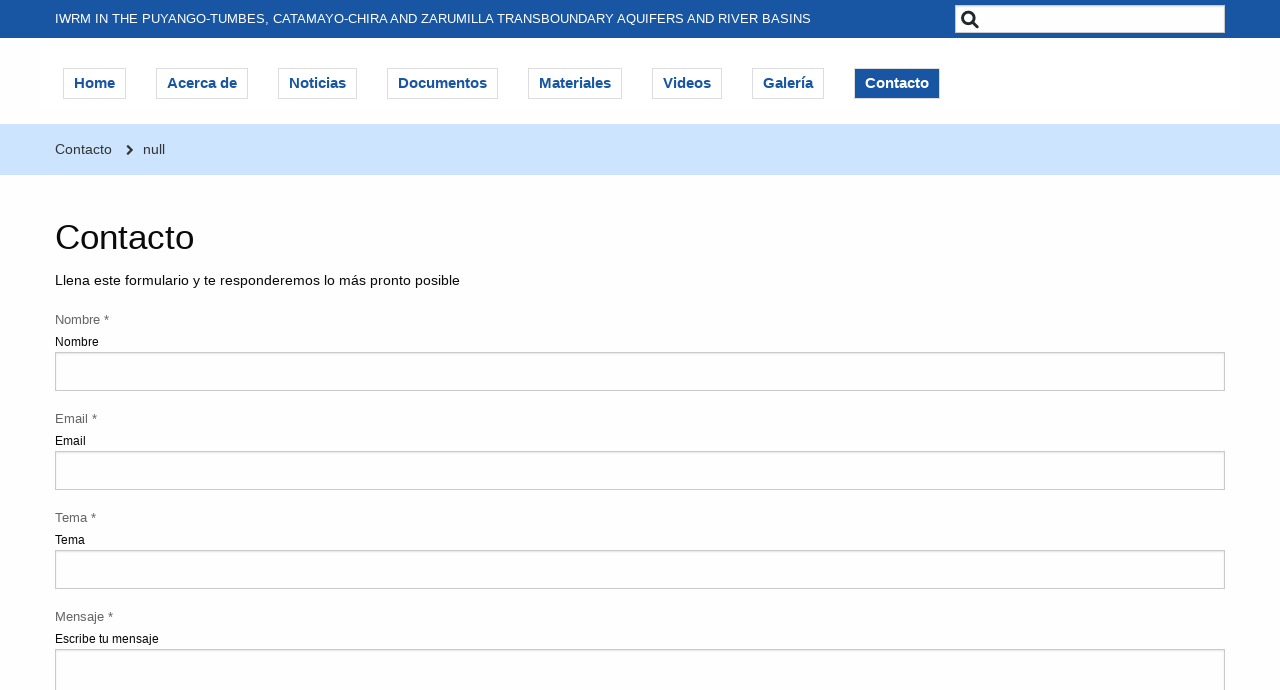

--- FILE ---
content_type: text/html; charset=utf-8
request_url: https://iwrmzarumilla.iwlearn.org/contacto
body_size: 9994
content:
<!DOCTYPE html>
<html class="">
<head>
<meta name="viewport" content="width=device-width" />
<title>IWRM in the Puyango-Tumbes, Catamayo-Chira and Zarumilla Transboundary Aquifers and River Basins | Contacto -&gt; </title>

<base href="/" />
<link href="//cdnjs.cloudflare.com/ajax/libs/foundation/6.3.1/css/foundation.min.css" rel="stylesheet">
<link href="//cdnjs.cloudflare.com/ajax/libs/font-awesome/4.6.3/css/font-awesome.css" rel="stylesheet">
<link href="/_cms/css/rocky.css?may2b" rel="stylesheet">
<link href="/css/style-18-54-8b8a.css?13122019-1127" rel="stylesheet" />

 


<script src="//cdn.jsdelivr.net/jquery/1.12.0/jquery.min.js"></script>
<script src="//cdnjs.cloudflare.com/ajax/libs/foundation/6.3.1/js/foundation.min.js"></script>

<script>var rky_crumbs_json = [{"Path":"contacto","Title":"Contacto"},{"Path":"contacto","Title":null}]</script>
<script src="/_cms/js/rocky.js?f"></script>


</head>
<body class="rky-section-contacto">

<header>
    <!-- Sub Navigation -->
    <div class="header1 hide-for-small-only">
        <div class="row">
            <div class="column medium-9 tagline">
                <!-- blue top bar -->
                <a href="/">IWRM in the Puyango-Tumbes, Catamayo-Chira and Zarumilla Transboundary Aquifers and River Basins</a>
            </div>
            <div class="column medium-3 search">
                <input id="gq" type="search">
            </div>
        </div>
    </div>

    <div id="widemenu" class="row top-bar hide-for-small-only">
        <ul class="menu">
             
 <ul class="rky-menu ">
        <li class="item section-228 ">
                <a href="/">Home</a>
        </li>
        <li class="item section-229 ">
                <a href="/about/Instituciones">Acerca de</a>
        </li>
        <li class="item section-230 ">
                <a href="/news">Noticias</a>
        </li>
        <li class="item section-243 ">
                <a href="/Documentos">Documentos </a>
        </li>
        <li class="item section-241 ">
                <a href="/Materiales Comunicaci&#xF3;n">Materiales</a>
        </li>
        <li class="item section-239 ">
                <a href="/Videos">Videos</a>
        </li>
        <li class="item section-240 ">
                <a href="/Galer&#xED;a">Galer&#xED;a</a>
        </li>
        <li class="item section-232 active">
                <a href="/contacto">Contacto</a>
        </li>
</ul>
 
        </ul>
    </div>
    <!-- off-canvas title bar for 'small' screen -->
    <div class="title-bar" data-responsive-toggle="widemenu" data-hide-for="medium">
        <div class="title-bar-left">
            <button class="menu-icon" type="button" data-toggle="offCanvasLeft"></button>
            <span class="title-bar-title"><a href="/">IWRM</a></span>
        </div>
    </div>
</header>

<div class="off-canvas-wrapper">
    <div class="off-canvas position-left" id="offCanvasLeft" data-off-canvas data-transition="overlap">
        <!-- off-canvas left menu -->
        <label data-close>MENU</label>
         
 <ul class="rky-menu vertical menu">
        <li class="item section-228 ">
                <a href="/">Home</a>
        </li>
        <li class="item section-229 ">
                <a href="/about/Instituciones">Acerca de</a>
        </li>
        <li class="item section-230 ">
                <a href="/news">Noticias</a>
        </li>
        <li class="item section-243 ">
                <a href="/Documentos">Documentos </a>
        </li>
        <li class="item section-241 ">
                <a href="/Materiales Comunicaci&#xF3;n">Materiales</a>
        </li>
        <li class="item section-239 ">
                <a href="/Videos">Videos</a>
        </li>
        <li class="item section-240 ">
                <a href="/Galer&#xED;a">Galer&#xED;a</a>
        </li>
        <li class="item section-232 active">
                <a href="/contacto">Contacto</a>
        </li>
</ul>
 
    </div>
    <div class="off-canvas-content" data-off-canvas-content>
        <div class="rky-body">
    <div class="crumbs-bar">
        <div class="row">
            <div class="column">
                <span id="rky_crumbs_tag"></span>
<script>rky_buildCrumbs();</script>

            </div>
        </div>
    </div>

    
<div id="rky_main">
                <div class="row">
    <div class="column">
        <h2><h1 class="rky-section-title">Contacto</h1></h2>

        
<div class="rky-form">
  <h4></h4>
  <p>
    Llena este formulario y te responderemos lo m&#xE1;s pronto posible
  </p>

    
    
  <form id="rky_form" data-abide novalidate>

      <div class="item">
          <label>Nombre *</label>

              <small>Nombre</small>
                                  <input type="text" id="entry_9" class="rky-form-entry" value="" required pattern="" maxlength="50" />
      </div>
      <div class="item">
          <label>Email  *</label>

              <small>Email</small>
                                  <input type="email" id="entry_10" class="rky-form-entry" value="" required maxlength="50" />
      </div>
      <div class="item">
          <label>Tema *</label>

              <small>Tema</small>
                                  <input type="text" id="entry_11" class="rky-form-entry" value="" required pattern="" maxlength="50" />
      </div>
      <div class="item">
          <label>Mensaje *</label>

              <small>Escribe tu mensaje</small>
                                  <textarea rows="5" id="entry_12" class="rky-form-entry" value="" required maxlength=""></textarea>
      </div>
    <hr />
    <button type="submit" class="button">Submit <i class="fa fa-send"></i></button>
    <span id="msg" style="color:red;padding:5px;"></span>
  </form>

</div>

<script>
    $(document).bind("submit", function (e) {
        console.log("submit");
        $(".button").attr("disabled", "disabled");
      e.preventDefault();
  })
    .on("forminvalid.zf.abide", function (e, form) {
        $("#msg").text('Something is not valid... Please verify the form above.');
        window.setTimeout(function () {
            $(".button").removeAttr("disabled");
        }, 1000);
    })
    .on("formvalid.zf.abide", function (e, $form) {
      //valid - do ajax submit
      var data = new Array();

      var formData = new FormData();
      $("form").find('.rky-form-entry').each(function () {
        //var entry = { key: $(this).attr("name").replace("entry-", ""), value: $(this).val() };
        //data.push(entry);
        if ($(this).attr("id").indexOf('file_') > -1) {
          formData.append($(this).attr("id"), $(this).prop('files')[0]);
        }
        else {
          formData.append($(this).attr("id"), $(this).val());
        }
      });

      $.ajax({
        type: 'POST',
        url: 'api/form/submit?id=4&pid=8e1e4198-51a1-4d69-8b65-bc01932df4f0',
        data: formData,
        dataType: 'json',
        contentType: false,
        processData: false,
        success: function (r) {
            if (r.status == 200) {
                location.replace(location.pathname + "?post=" + r.data + "&action=view");
          }
          else {
            alert(r.msg);
          }
        },
        error: function (error) {
          console.log(error);
        }
      });

    });
</script>

    </div>
</div>




</div>



</div>



    </div>
</div>


<div class="footer">
    <div class="row">
        <div class="column medium-3">
            <img usemap="#logos" src="https://iwlearn.net/images/system/logos/footer-logos-270px.png" style="display:block;margin-bottom:20px;" />

            <map name="logos" id="logos">
                <area alt="" title="www.thegef.org" href="http://www.thegef.org" shape="poly" coords="65,4,67,62,115,62,115,4" />
                <area alt="" title="www.undp.org" href="http://www.undp.org" shape="poly" coords="129,4,129,64,167,64,167,4" />
                <area alt="" title="www.unep.org" href="http://www.unep.org" shape="poly" coords="189,2,189,60,263,64,263,4" />
                <area alt="" title="www.grida.no" href="http://www.grida.no" shape="poly" coords="5,90,9,130,119,134,121,88" />
                <area alt="" title="unesco.org" href="http://en.unesco.org/" shape="poly" coords="133,80,133,138,197,140,193,82" />
                <area alt="" title="ioc-sealevelmonitoring.org" href="http://www.ioc-sealevelmonitoring.org/" shape="poly" coords="211,78,209,150,265,152,261,86" />
            </map>

        </div>
        <div class="column medium-1 hide-for-small-only">
            &nbsp;
        </div>
        <div class="column medium-5 end hide-for-small-only">

            <p>
                IWRM in the Puyango-Tumbes, Catamayo-Chira and Zarumilla Transboundary Aquifers and River Basins is a project of <a href="https://iwlearn.net"><b>IW:LEARN</b></a>. 
          The project aims to enhance bi-national efforts of Peru and Ecuador for Integrated Transboundary Water Resources Management (ITWRM) in the three main aquifers and watersheds shared by the two countries in the Pacific Ocean drainage basin - Puyango-Tumbes, Catamayo-Chira and Zarumilla.
          </p>
            <i>IW:LEARN 2026</i>
        </div>

    </div>

</div>

<script>
    $(document).ready(function () {
        setTimeout(function () {
            var footerPosTop = $(".footer").position().top;
            var footerHeight = $(".footer").height();
            var windowHeight = $(document).height();
            var footerPosBottom = footerPosTop + footerHeight;

            if (footerPosBottom < windowHeight) {
                $(".footer").css('margin-top', (windowHeight - footerPosBottom - 60) + 'px');
            }
            $(".footer").fadeTo("fast", 1);
        }, 200);
    });
</script>

<input type="hidden" id="rky_culture" value="en" />


 <script>$(document).foundation();</script>

</body>
</html>

--- FILE ---
content_type: text/css
request_url: https://iwrmzarumilla.iwlearn.org/_cms/css/rocky.css?may2b
body_size: 6953
content:
/* Rocky default styles included in every cms template*/

html {
    height: 100.1%;
}

    html.print {
        margin-top: 20px;
        font-size: 90%;
    }


h1 {
    font-size: 240%;
}

h2 {
    font-size: 200%;
}

h3 {
    font-size: 160%;
}

h4 {
    font-size: 120%;
}

label {
    display: block;
    color: #666;
    font-size: 90%;
}

select {
    font-size: 90%;
}

ul.rky-menu {
    margin-left: 0;
}

.rky-content-aside {
    position: relative;
}

    .rky-content-aside .rky-edit {
        float: right;
        margin-right: -24px;
    }

.rky-article-list .rky-item {
    margin-bottom: 30px;
    clear: both;
}

.rky-article-list .rky-thumb {
    float: left;
    margin-right: 10px;
    max-width: 120px;
    border: 1px solid #2D4A9A;
    max-height: 100px;
    overflow: hidden;
}

.rky-article-list .rky-date {
    font-size: 80%;
    color: #666;
    font-style: italic;
}

.rky-article-detail .rky-blurb {
    font-weight: bold;
    margin-bottom: 20px;
}

.rky-title-bar-sub {
    padding: 7px 10px;
    background-color: #2D4A9A;
    color: #fff;
    font-weight: bold;
    margin-bottom: 20px;
}

    .rky-title-bar-sub button {
        color: #fff;
        padding: 3px;
    }

.rky-resource-list .rky-desc {
    font-size: 85%;
    color: #333;
}

input.invalid {
    border: 1px solid red;
}

select.invalid {
    border: 1px solid red;
}

textarea.invalid {
    border: 1px solid red;
}

/* images in body inserted by ckeEditor using Image2 plugin */
figure.rky-image {
    display: inline-block;
    background-color: #fff;
    border: 1px solid #ccc;
    margin: 5px 0 10px 0;
    text-align: center;
    padding: 5px;
}

    figure.rky-image figcaption {
        padding: 5px;
        font-size: 85%;
        text-align: left;
    }

    figure.rky-image[style="float:left"] {
        margin-right: 3%;
    }

    figure.rky-image[style="float:right"] {
        margin-left: 3%;
    }

img.rky-image {
    background-color: #fff;
    padding: 5px;
    border: 1px solid #ccc;
}

    img.rky-image[style="float:left"] {
        margin: 5px 3% 10px 0;
    }

    img.rky-image[style="float:right"] {
        margin: 5px 0 10px 3%;
    }

/* comments */
.rky-comments {
    margin-top: 20px;
    padding-top: 20px;
    margin-bottom: 40px;
}

    .rky-comments .item {
        padding: 8px 0px;
        border-bottom: 1px solid #f2f8f8;
    }

        .rky-comments .item .date {
            color: #027b70;
            font-style: italic;
            font-size: 90%;
        }

    .rky-comments form {
        margin-top: 20px;
    }

/* defaults */
.rky-image-box {
    border: 1px solid #ccc;
    margin-bottom: 20px;
}

    .rky-image-box .rky-image {
        padding: 5px;
    }

        .rky-image-box .rky-image img {
            border: 0;
            margin: 0;
            padding: 0;
            width: 100%;
        }

    .rky-image-box .rky-text {
        padding: 8px;
        font-size: 80%;
        color: #666;
    }

.rky-image-box-center {
    width: 100%;
    margin-bottom: 20px;
}

.rky-image-box-left {
    float: left;
    margin-right: 20px;
    margin-bottom: 20px;
    width: 40%;
}

.rky-image-box-right {
    float: right;
    margin-left: 20px;
    margin-bottom: 20px;
    width: 40%;
}

/* page-nav (new 1 oct 2018 - replaces nav */
.rky-page-nav {
    margin-top: 20px;
    list-style: none;
}

    .rky-page-nav ul {
        list-style: none;
    }

    .rky-page-nav li.item a {
        display: block;
        padding: 8px;
        text-decoration: none;
    }

    .rky-page-nav span.item a {
        display: inline-block;
        padding: 8px;
        text-decoration: none;
    }

    .rky-page-nav li.item a:before {
        font-family: FontAwesome;
        font-size: 10px;
        content: "\f054";
        color: inherit;
        padding-right: 5px;
    }

    .rky-page-nav .item.active a {
        background-color: #607D8B;
        color: #fff;
    }

    .rky-page-nav .item a:hover {
        background-color: rgba(136, 163, 177, 0.86);
        color: #fff;
    }

/* nav */
.rky-nav {
    margin-top: 20px;
    list-style: none;
}

    .rky-nav ul {
        list-style: none;
    }

    .rky-nav .item a {
        display: block;
        padding: 8px;
        text-decoration: none;
    }

        .rky-nav .item a:before {
            font-family: FontAwesome;
            font-size: 10px;
            content: "\f054";
            color: inherit;
            padding-right: 5px;
        }

    .rky-nav .item.active a {
        background-color: #607D8B;
        color: #fff;
    }

    .rky-nav .item a:hover {
        background-color: rgba(136, 163, 177, 0.86);
        color: #fff;
    }

.rky-thumb-left {
    float: left;
    margin: 3px 20px 10px 0;
    background-color: #fff;
    padding: 5px;
    border: 1px solid #ccc;
}

.rky-thumb-right {
    float: right;
    margin: 3px 0 10px 20px;
    background-color: #fff;
    padding: 5px;
    border: 1px solid #ccc;
}

.rky-thumb-center {
    display: block;
    margin-top: 3px;
    margin-bottom: 20px;
    background-color: #fff;
    padding: 5px;
    border: 1px solid #ccc;
}

    .rky-thumb-center img {
        width: 100%;
    }

.item.status0 {
    opacity: 0.4;
}



/* prevent padding jump on modal open */
body.is-reveal-open {
    overflow: visible;
}

.reveal-overlay {
    overflow-y: hidden;
}

.rky-content-treeview .item {
    padding: 5px;
}

    .rky-content-treeview .item.status0 {
        opacity: 0.4;
    }

    .rky-content-treeview .item.item-sub1 {
        margin-left: 15px;
    }

    .rky-content-treeview .item.item-sub2 {
        margin-left: 30px;
    }

    .rky-content-treeview .item.item-sub3 {
        margin-left: 45px;
    }

    .rky-content-treeview .item.selected {
        background-color: #ddd;
    }

    .rky-content-treeview .item:hover {
        background-color: #e6e6e6;
    }

.rky-photo-list .item {
    margin-bottom: 20px;
    background-color: #fff;
    border: 1px solid #ddd;
    padding: 5px;
}

    .rky-photo-list .item img {
        width: 100%;
    }

    .rky-photo-list .item .desc {
        font-size: 90%;
        color: #666;
    }


.rky-slide-text {
    position: absolute;
    top: 0;
    background-color: rgba(20, 20, 20, 0.4);
    width: 100%;
    text-align: center;
    padding: 10px 20px;
}

    .rky-slide-text h1 {
        text-align: center;
        color: #fff;
        font-size: 50px;
        margin-top: 6%;
    }

    .rky-slide-text h2 {
        text-align: center;
        color: #fff;
        font-size: 25px
    }


#rky_slides .item.render-bg div {
    height: 320px;
    background-repeat: no-repeat;
    background-size: cover;
    background-position: center;
}


--- FILE ---
content_type: text/css
request_url: https://iwrmzarumilla.iwlearn.org/css/style-18-54-8b8a.css?13122019-1127
body_size: 7278
content:
html {
  height: 100.1%; }

body {
  font-family: arial, sans-serif;
  font-size: 90%; }

.header1 {
  background-color: #1856A3;
  color: #fff;
  font-size: 80%;
  text-transform: uppercase;
  padding: 3px;
  height: 28px;
  line-height: 22px; }

.header2 {
  padding-top: 10px; }

.header2 .logo {
  border: 1px solid #ddd;
  padding: 0px 10px; }

.header2 .search {
  padding-top: 48px;
  height: 86px; }

.rky-body {
  position: relative; }

.rky-content-top-toolbar {
  float: none;
  padding: 0;
  margin: 0; }

.rky-tabs {
  background-color: #cce4fd;
  padding: 15px 0 0 0;
  color: #333;
  margin-bottom: 30px; }

.rky-tabs ul li {
  display: inline; }

.rky-tabs .item a {
  padding: 15px 15px 2px 5px;
  font-size: 100%;
  color: #224D99;
  font-weight: 500; }

.rky-tabs .item.active a {
  color: #333;
  font-weight: bold;
  text-decoration: underline; }

.crumbs-bar {
  background-color: #cce4fd;
  font-size: 14px;
  padding: 15px 0;
  color: #333;
  margin-bottom: 30px; }

.crumbs-bar a {
  color: #333;
  text-decoration: none; }

.crumbs-bar i {
  display: inline-block;
  font-size: 80%;
  padding-left: 10px;
  padding-right: 5px; }

.rky-news-list .item {
  margin-bottom: 20px; }

.rky-news-list .item .date {
  font-size: 90%;
  color: gray;
  font-style: italic; }

.filter {
  background-color: #fff; }

.filter h3 {
  background-color: #1856A3;
  color: #fff;
  padding: 10px 15px;
  font-size: 130%;
  font-weight: bold; }

.filter .inner {
  padding: 10px; }

/* yellow filter row in main table */
.filterHead td {
  background-color: #ffef00 !important; }

.filterHead td span {
  margin-left: 10px; }

.filterHead td .close {
  float: right;
  margin-left: 10px; }

.data-box {
  background-color: #fff; }

.data-box th {
  background-color: #1856A3;
  color: #fff;
  padding: 10px 15px;
  font-size: 130%;
  font-weight: bold; }

.data-box tr:nth-child(odd) {
  background-color: #fff; }

.data-box tr:nth-child(even) {
  background-color: #fff; }

.data-box .item {
  margin-bottom: 5px; }

.data-box .item a {
  display: block; }

.data-box .item i {
  font-size: 80%; }

.nav .item a {
  display: block;
  padding: 8px; }

.nav .item a:before {
  font-family: FontAwesome;
  font-size: 10px;
  content: "\f054";
  color: inherit;
  padding-right: 5px; }

.nav .item.active a {
  background-color: #8096CB;
  color: #fff; }

.nav .item a:hover {
  background-color: #bac3da;
  color: #fff; }

.subnav {
  background-color: #79d2ef;
  padding: 4px; }

.subnav a {
  display: inline-block;
  padding: 2px 8px;
  color: #fff;
  background-color: #79d2ef; }

.subnav a.active {
  color: #fff;
  background-color: #2596bb; }

footer {
  padding: 30px 10px;
  position: absolute;
  text-align: center;
  background: #c6c6c6 url("/images/layout/footer-bg.jpg") repeat-x; }

footer .promos {
  padding: 20px;
  margin-top: -83px; }

footer .promos a {
  display: inline-block;
  margin: 0 10px; }

footer .logos {
  margin-top: 10px;
  margin-bottom: 20px; }

footer .text {
  font-size: 90%; }

/* foundation 6 overrides*/
#widemenu {
  margin-bottom: 15px; }

#widemenu .title-bar {
  background: #fff;
  padding: 0.9rem; }

.top-bar {
  background: #fff;
  padding: 0; }

.top-bar ul {
  background: #fff;
  padding: 5px; }

.top-bar ul li {
  display: inline-block; }

.title-bar {
  background-color: #1856A3; }

.title-bar a {
  color: #fff; }

.top-bar .menu a {
  display: inline-block;
  border: 1px solid #ddd;
  padding: 3px 10px;
  margin: 0 13px;
  font-weight: 900;
  font-size: 14.54px; }

.top-bar .menu .active a {
  background-color: #1856A3;
  color: #fff !important; }

.top-bar .menu a:hover {
  background-color: #cce4fd; }

.menu-text {
  color: #fff; }

.off-canvas {
  height: 100%;
  background-color: #1856A3; }

.off-canvas label {
  background-color: #13255a;
  color: #fff;
  padding: 2px 15px;
  border-top: 1px solid #1d2227;
  border-bottom: 1px solid #2671ce; }

.off-canvas .menu a {
  color: #ddd;
  border-bottom: 1px solid #093b79; }

.off-canvas .menu .active a {
  background-color: #a0b0d8;
  color: #fff; }

.tabs a {
  padding: 12px 12px; }

/* small screens only */
@media only screen and (max-width: 40em) {
  h1 {
    font-size: 160%; }
  h2 {
    font-size: 140%; }
  h3 {
    font-size: 130%; }
  .rky-tabs {
    padding: 10px 0; }
  .rky-tabs a {
    font-size: 100%; } }

/* Medium only */
@media screen and (min-width: 40em) and (max-width: 63.9375em) {
  .rky-tabs a {
    font-size: 90%; } }

@media only screen and (max-width: 1060px) {
  .top-bar-right {
    display: none; }
  .top-bar .menu a {
    font-size: 100%;
    margin-right: 5px; } }

/* medium and up */
@media only screen and (min-width: 40em) {
  .menu {
    /* border-left: 2px solid #ddd; */
    margin-top: 20px;
    /* margin-left: 40px; */ }
  .menu a {
    color: #1856A3 !important; }
  .title-bar {
    display: none; }
  .page-main-content {
    margin-top: 0; }
  .header1 {
    background-color: #1856A3;
    color: #fff;
    font-size: 80%;
    text-transform: uppercase;
    padding: 3px;
    opacity: 1;
    z-index: 1000;
    height: 38px;
    line-height: 32px; }
  .header1 .tagline a {
    font-size: 110%;
    color: #fff; }
  .header1 .links {
    text-align: right;
    color: #8096CB;
    font-weight: 900; }
  .header1 .links a {
    color: #8096CB;
    margin: 0 5px; }
  .header1 .links a:hover {
    color: #fff; }
  .header2 {
    background-color: #fff;
    top: 28px;
    z-index: 999;
    padding-top: 12px;
    overflow: hidden; }
  .header1 .search {
    margin-top: 2px;
    border: 0; }
  .header1 .search input {
    height: 28px;
    background-image: url("/images/system/search.png");
    background-repeat: no-repeat;
    background-position: 3px;
    padding-left: 25px; } }

#main .item {
  margin-bottom: 30px;
  clear: both;
  min-height: 100px; }

#main .item .thumb {
  float: left;
  margin-right: 20px;
  max-height: 120px;
  overflow: hidden;
  margin-top: 5px;
  border: 1px solid #ccc; }

#main .item .title {
  font-weight: 900; }

#main .rky-article-detail .thumb {
  float: right;
  margin-left: 20px;
  margin-bottom: 20px; }

.rky-article-detail img {
  background-color: #fff; }

.news-list .thumb {
  float: left;
  margin-right: 20px; }

.news-list .item {
  margin-bottom: 30px; }

.news-list .item .rky-bg-thumb {
  display: inline-block;
  background-repeat: no-repeat;
  width: 140px;
  height: 96px;
  float: left;
  background-size: cover;
  margin-right: 20px;
  margin-top: 5px; }

.news-detail .rky-blurb {
  font-weight: bold; }

.news-detail .rky-thumb {
  float: right;
  margin-left: 20px; }

.photo-list .item {
  border: 1px solid #ccc;
  text-align: center;
  padding: 5px; }

.photo-list .item img {
  margin-left: auto;
  margin-right: auto;
  width: 100%;
  display: block;
  border: 1px solid #666; }

.off-canvas-wrapper {
  min-height: 60vh;
  padding-bottom: 100px; }

.footer {
  opacity: 0;
  background-color: #234C98;
  color: #fff;
  padding: 30px 10px;
  width: 100%; }

.footer ul {
  margin: 10px 0;
  list-style: none;
  font-size: 120%;
  font-weight: 400; }

.footer ul li {
  border-bottom: 1px solid #8096CB;
  padding: 5px; }

.footer ul a {
  padding: 5px; }

.footer a {
  color: #fff; }

.footer ul li:before {
  font-family: FontAwesome;
  font-size: 10px;
  content: "\f054";
  color: #fff;
  padding-right: 5px; }

.footer .back-to-top button {
  background-color: #8A9CCF;
  float: right; }


--- FILE ---
content_type: application/javascript
request_url: https://iwrmzarumilla.iwlearn.org/_cms/js/rocky.js?f
body_size: 1616
content:

//build crumbs based on json data in header
function rky_buildCrumbs() {
    var rky_crumbs_output = "";
    for (var i = 0; i < rky_crumbs_json.length; i++) {
        if (i > 0) {
            rky_crumbs_output += " <i class='fa fa-chevron-right'></i> ";
            for (var j = 0; j < i; j++) {
                rky_crumbs_json[i].Path = rky_crumbs_json[i].Path; //prepend lower path
            }
        }
        if (i < rky_crumbs_json.length - 1) {
            rky_crumbs_output += "<a href='" + rky_crumbs_json[i].Path + "'>" + rky_crumbs_json[i].Title + "</a>";
        }
        else {
            rky_crumbs_output += rky_crumbs_json[i].Title;
        }
        console.log(rky_crumbs_output);
    }
    document.getElementById('rky_crumbs_tag').innerHTML = rky_crumbs_output;
};

function search() {
    var q = $("#gq").val().trim();
    if (q && q.length > 1) {
        var culture = $("#rky_culture").val();
       
        if (window.location.pathname.indexOf("/" + culture + "/") == 0) {
            //prepend cluture to url
            window.location.href = "/" + culture + "/search?q=" + q;
        }
        else {
            window.location.href = "/search?q=" + q;
        }

    }
}

$(document).ready(function () {

    $("#gq").on('keyup', function (e) {
        if (e.keyCode == 13) {
            search();
        }
    });


    $("#feedback_footer_link").click(function () {
        location.href = "/message?url=" + window.location.href;
    });

    $(".footer .back-to-top").click(function () {
        $("html, body").animate({ scrollTop: 0 }, "slow");
    });

    //$(".rky-content-treeview .item-sub1").click(function () {
    //    $(this).slideToggle();
    //});
});



